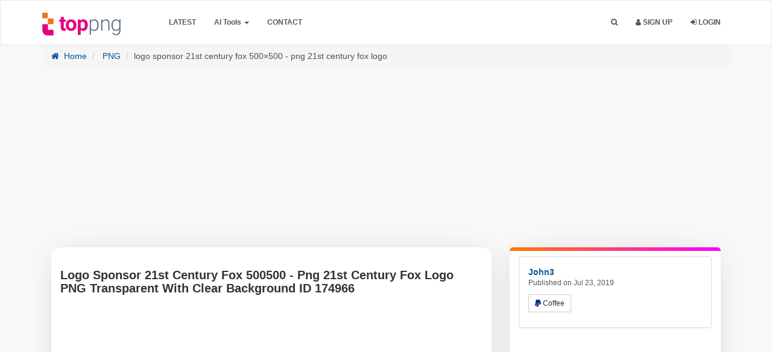

--- FILE ---
content_type: text/html; charset=utf-8
request_url: https://www.google.com/recaptcha/api2/aframe
body_size: 267
content:
<!DOCTYPE HTML><html><head><meta http-equiv="content-type" content="text/html; charset=UTF-8"></head><body><script nonce="Hfdw10lJwv9L-me4FSDD7A">/** Anti-fraud and anti-abuse applications only. See google.com/recaptcha */ try{var clients={'sodar':'https://pagead2.googlesyndication.com/pagead/sodar?'};window.addEventListener("message",function(a){try{if(a.source===window.parent){var b=JSON.parse(a.data);var c=clients[b['id']];if(c){var d=document.createElement('img');d.src=c+b['params']+'&rc='+(localStorage.getItem("rc::a")?sessionStorage.getItem("rc::b"):"");window.document.body.appendChild(d);sessionStorage.setItem("rc::e",parseInt(sessionStorage.getItem("rc::e")||0)+1);localStorage.setItem("rc::h",'1768394225977');}}}catch(b){}});window.parent.postMessage("_grecaptcha_ready", "*");}catch(b){}</script></body></html>

--- FILE ---
content_type: application/javascript
request_url: https://toppng.b-cdn.net/js/functions.js?v=1.0.1
body_size: 5543
content:
var templatepath=$("#templatedirectory").html();var scrolltotop={setting:{startline:100,scrollto:0,scrollduration:1000,fadeduration:[700,500]},controlHTML:'<i class="fa fa-arrow-up up-bottom"></i>',controlattrs:{offsetx:15,offsety:12},anchorkeyword:'#top',state:{isvisible:!1,shouldvisible:!1},scrollup:function(){if(!this.cssfixedsupport)
this.$control.fadeOut()
var dest=isNaN(this.setting.scrollto)?this.setting.scrollto:parseInt(this.setting.scrollto)
if(typeof dest=="string"&&jQuery('#'+dest).length==1)
dest=jQuery('#'+dest).offset().top
else dest=0
this.$body.animate({scrollTop:dest},this.setting.scrollduration)},keepfixed:function(){var $window=jQuery(window)
var controlx=$window.scrollLeft()+$window.width()-this.$control.width()-this.controlattrs.offsetx
var controly=$window.scrollTop()+$window.height()-this.$control.height()-this.controlattrs.offsety
this.$control.css({left:controlx+'px',top:controly+'px'})},togglecontrol:function(){var scrolltop=jQuery(window).scrollTop()
if(!this.cssfixedsupport)
this.keepfixed()
this.state.shouldvisible=(scrolltop>=this.setting.startline)?!0:!1
if(this.state.shouldvisible&&!this.state.isvisible){this.$control.stop().animate(this.setting.fadeduration[0]).fadeIn()
this.state.isvisible=!0}
else if(this.state.shouldvisible==!1&&this.state.isvisible){this.$control.stop().animate(this.setting.fadeduration[1]).fadeOut()
this.state.isvisible=!1}},init:function(){jQuery(document).ready(function($){var mainobj=scrolltotop
var iebrws=document.all
mainobj.cssfixedsupport=!iebrws||iebrws&&document.compatMode=="CSS1Compat"&&window.XMLHttpRequest
mainobj.$body=(window.opera)?(document.compatMode=="CSS1Compat"?$('html'):$('body')):$('html,body')
mainobj.$control=$('<div id="topcontrol">'+mainobj.controlHTML+'</div>').css({position:mainobj.cssfixedsupport?'fixed':'absolute',bottom:20,right:10,'display':'none','z-index':50,cursor:'pointer'}).click(function(){mainobj.scrollup();return!1}).appendTo('body')
if(document.all&&!window.XMLHttpRequest&&mainobj.$control.text()!='')
mainobj.$control.css({width:mainobj.$control.width()})
mainobj.togglecontrol()
$('a[href="'+mainobj.anchorkeyword+'"]').click(function(){mainobj.scrollup()
return!1})
$(window).bind('scroll resize',function(e){mainobj.togglecontrol()})})}}
scrolltotop.init();(function(c){function g(b,a){this.element=b;this.options=c.extend({},h,a);c(this.element).data("max-height",this.options.maxHeight);c(this.element).data("height-margin",this.options.heightMargin);delete this.options.maxHeight;if(this.options.embedCSS&&!k){var d=".readmore-js-toggle, .readmore-js-section { "+this.options.sectionCSS+" } .readmore-js-section { overflow: hidden; }",e=document.createElement("style");e.type="text/css";e.styleSheet?e.styleSheet.cssText=d:e.appendChild(document.createTextNode(d));document.getElementsByTagName("head")[0].appendChild(e);k=!0}this._defaults=h;this._name=f;this.init()}var f="readmore",h={speed:100,maxHeight:200,heightMargin:16,moreLink:'<a href="#">Read More</a>',lessLink:'<a href="#">Close</a>',embedCSS:!0,sectionCSS:"display: block; width: 100%;",startOpen:!1,expandedClass:"readmore-js-expanded",collapsedClass:"readmore-js-collapsed",beforeToggle:function(){},afterToggle:function(){}},k=!1;g.prototype={init:function(){var b=this;c(this.element).each(function(){var a=c(this),d=a.css("max-height").replace(/[^-\d\.]/g,"")>a.data("max-height")?a.css("max-height").replace(/[^-\d\.]/g,""):a.data("max-height"),e=a.data("height-margin");"none"!=a.css("max-height")&&a.css("max-height","none");b.setBoxHeight(a);if(a.outerHeight(!0)<=d+e)return!0;a.addClass("readmore-js-section "+b.options.collapsedClass).data("collapsedHeight",d);a.after(c(b.options.startOpen?b.options.lessLink:b.options.moreLink).on("click",function(c){b.toggleSlider(this,a,c)}).addClass("readmore-js-toggle"));b.options.startOpen||a.css({height:d})});c(window).on("resize",function(a){b.resizeBoxes()})},toggleSlider:function(b,a,d){d.preventDefault();var e=this;d=newLink=sectionClass="";var f=!1;d=c(a).data("collapsedHeight");c(a).height()<=d?(d=c(a).data("expandedHeight")+"px",newLink="lessLink",f=!0,sectionClass=e.options.expandedClass):(newLink="moreLink",sectionClass=e.options.collapsedClass);e.options.beforeToggle(b,a,f);c(a).animate({height:d},{duration:e.options.speed,complete:function(){e.options.afterToggle(b,a,f);c(b).replaceWith(c(e.options[newLink]).on("click",function(b){e.toggleSlider(this,a,b)}).addClass("readmore-js-toggle"));c(this).removeClass(e.options.collapsedClass+" "+e.options.expandedClass).addClass(sectionClass)}})},setBoxHeight:function(b){var a=b.clone().css({height:"auto",width:b.width(),overflow:"hidden"}).insertAfter(b),c=a.outerHeight(!0);a.remove();b.data("expandedHeight",c)},resizeBoxes:function(){var b=this;c(".readmore-js-section").each(function(){var a=c(this);b.setBoxHeight(a);(a.height()>a.data("expandedHeight")||a.hasClass(b.options.expandedClass)&&a.height()<a.data("expandedHeight"))&&a.css("height",a.data("expandedHeight"))})},destroy:function(){var b=this;c(this.element).each(function(){var a=c(this);a.removeClass("readmore-js-section "+b.options.collapsedClass+" "+b.options.expandedClass).css({"max-height":"",height:"auto"}).next(".readmore-js-toggle").remove();a.removeData()})}};c.fn[f]=function(b){var a=arguments;if(void 0===b||"object"===typeof b)return this.each(function(){if(c.data(this,"plugin_"+f)){var a=c.data(this,"plugin_"+f);a.destroy.apply(a)}c.data(this,"plugin_"+f,new g(this,b))});if("string"===typeof b&&"_"!==b[0]&&"init"!==b)return this.each(function(){var d=c.data(this,"plugin_"+f);d instanceof g&&"function"===typeof d[b]&&d[b].apply(d,Array.prototype.slice.call(a,1))})}})(jQuery);(function($){$.fn.waiting=function(p_delay){var $_this=this.first();var _return=$.Deferred();var _handle=null;if($_this.data('waiting')!=undefined){$_this.data('waiting').rejectWith($_this);$_this.removeData('waiting')}
$_this.data('waiting',_return);_handle=setTimeout(function(){_return.resolveWith($_this)},p_delay);_return.fail(function(){clearTimeout(_handle)});return _return.promise()}})(jQuery);jQuery.fn.reset=function(){$(this).each(function(){this.reset()})}
function scrollElement(element){var offset=$(element).offset().top;$('html, body').animate({scrollTop:offset},500)};function escapeHtml(unsafe){return unsafe.replace(/&/g,"&amp;").replace(/</g,"&lt;").replace(/>/g,"&gt;").replace(/"/g,"&quot;").replace(/'/g,"&#039;")}
$(window).bind("load",function(){$("#attach_file").val('');$('#filePhoto').val('');$("#uploadFile").val('');$("#uploadImage").val('');if($('.imgColor').length){colorChange();$(".colorPalette").first().css({"border-bottom-left-radius":"3px","border-top-left-radius":"3px"});$(".colorPalette").last().css({"border-bottom-right-radius":"3px","border-top-right-radius":"3px"})}});function trim(string){return string.replace(/^\s+/g,'').replace(/\s+$/g,'')}
$('#buttonSearch, #btnSearch, #_buttonSearch').click(function(e){var search=$('#btnItems').val();if(trim(search).length<2||trim(search).length==0||trim(search).length>100){return!1}else{return!0}});$('#btnSearch_2').click(function(e){var search=$('#btnItems_2').val();if(trim(search).length<2||trim(search).length==0||trim(search).length>100){return!1}else{return!0}});$(document).ready(function(){jQuery(".timeAgo").timeago();$('.btn, li.dropdown a').click(function(){$(this).blur()});$(document).on('click','#avatar_file',function(){var _this=$(this);$("#uploadAvatar").trigger('click');_this.blur()});$('#cover_file').click(function(){var _this=$(this);$("#uploadCover").trigger('click');_this.blur()});$(document).on('click','#upload_image',function(){var _this=$(this);$("#uploadImage").trigger('click');_this.blur()});$(document).on('click','#upload_file',function(){var _this=$(this);$("#uploadFile").trigger('click');_this.blur()});$(document).on('click','#shotPreview',function(){var _this=$(this);$("#fileShot").not('.edit_post').trigger('click');_this.blur()});$(document).on('click','#attachFile',function(){var _this=$(this);$("#attach_file").trigger('click');_this.blur()});$(document).on('mouseenter','.deletePhoto, .deleteCover, .deleteBg',function(){var _this=$(this);$(_this).html('<div class="photo-delete"></div>')});$(document).on('mouseleave','.deletePhoto, .deleteCover, .deleteBg',function(){var _this=$(this);$(_this).html('')});function readURL(input){if(input.files&&input.files[0]){var reader=new FileReader();reader.onload=function(e){$('#upload-avatar').attr('src',e.target.result)}
reader.readAsDataURL(input.files[0])}}
$("#file-avatar").change(function(){readURL(this)});function readURL2(input){if(input.files&&input.files[0]){var reader=new FileReader();reader.onload=function(e){$('#upload-cover').attr('src',e.target.result)}
reader.readAsDataURL(input.files[0])}}
$("#file-cover").change(function(){readURL2(this)});$('.showTooltip').tooltip();$('.delete-attach-image').click(function(){$('.imageContainer').fadeOut(100);$('#previewImage').css({backgroundImage:'none'});$('.file-name').html('');$('#uploadImage').val('')});$('.delete-attach-file').click(function(){$('.fileContainer').fadeOut(100);$('#previewFile').css({backgroundImage:'none'});$('.file-name-file').html('');$('#uploadFile').val('')});$('.delete-attach-file-2').click(function(){$('.fileContainer').fadeOut(100);$('.file-name-file').html('');$('#attach_file').val('')});$("#saveUpdate").on('click',function(){$(this).css({'display':'none'})});$("#paypalPay").on('click',function(){$(this).css({'display':'none'})});$(".likeButton").on('click',function(e){var element=$(this);var id=element.attr("data-id");var like=element.attr('data-like');var like_active=element.attr('data-unlike');var data='id='+id;e.preventDefault();element.blur();element.find('i').addClass('icon-spinner2 fa-spin');if(element.hasClass('active')){element.removeClass('active');element.find('i').removeClass('fa fa-heart').addClass('fa fa-heart-o');element.find('.textLike').html(like)}else{element.addClass('active');element.find('i').removeClass('fa fa-heart-o').addClass('fa fa-heart');element.find('.textLike').html(like_active)}
$.ajax({headers:{'X-CSRF-TOKEN':$('meta[name="csrf-token"]').attr('content')},type:"POST",url:URL_BASE+"/ajax/like",data:data,success:function(result){if(result==''){window.location.reload();element.removeClass('likeButton');element.removeClass('active')}else{element.find('i').removeClass('icon-spinner2 fa-spin');$('#countLikes').html(result)}}})});function toggleNavbarMethod(){if($(window).width()>768){$('.dropdown').hover(function(){$(this).addClass('open')},function(){$(this).removeClass('open')})}
else{$('.navbar .dropdown').off('mouseover').off('mouseout')}}
toggleNavbarMethod();$(window).resize(toggleNavbarMethod);$(document).on('mouseenter','.activeFollow',function(){var following=$(this).attr('data-following');$(this).html('<i class="glyphicon glyphicon-remove myicon-right"></i> '+following)})
$(document).on('mouseleave','.activeFollow',function(){var following=$(this).attr('data-following');$(this).html('<i class="glyphicon glyphicon-ok myicon-right"></i> '+following)});$(document).on('click',".followBtn",function(){var element=$(this);var id=element.attr("data-id");var _follow=element.attr("data-follow");var _following=element.attr("data-following");var info='id='+id;element.removeClass('followBtn');if(element.hasClass('follow_active activeFollow')){element.addClass('followBtn');element.removeClass('follow_active activeFollow');element.html('<i class="glyphicon glyphicon-plus myicon-right"></i> '+_follow);element.blur()}
else{element.addClass('followBtn');element.removeClass('follow_active activeFollow');element.addClass('followBtn');element.addClass('follow_active activeFollow');element.html('<i class="glyphicon glyphicon-ok myicon-right"></i> '+_following);element.blur()}
$.ajax({type:"POST",url:URL_BASE+"/ajax/follow",dataType:'json',data:info,success:function(result){if(result.status==!1){element.addClass('followBtn');element.removeClass('follow_active followBtn activeFollow');element.html('<i class="glyphicon glyphicon-plus myicon-right"></i> '+_follow);element.html(type);window.location.reload();element.blur()}}})});$(document).on('mouseenter','.btnFollowActive',function(){var following=$(this).attr('data-following');$(this).html('<i class="glyphicon glyphicon-remove myicon-right"></i> '+following);$(this).addClass('btn-danger').removeClass('btn-info')})
$(document).on('mouseleave','.btnFollowActive',function(){var following=$(this).attr('data-following');$(this).html('<i class="glyphicon glyphicon-ok myicon-right"></i> '+following)});$(document).on('click',".btnFollow",function(){var element=$(this);var id=element.attr("data-id");var _follow=element.attr("data-follow");var _following=element.attr("data-following");var info='id='+id;element.removeClass('btnFollow');if(element.hasClass('btnFollowActive')){element.addClass('btnFollow');element.removeClass('btnFollowActive');element.html('<i class="glyphicon glyphicon-plus myicon-right"></i> '+_follow);element.blur()}
else{element.addClass('btnFollow');element.removeClass('btnFollowActive');element.addClass('btnFollow');element.addClass('btnFollowActive');element.html('<i class="glyphicon glyphicon-ok myicon-right"></i> '+_following);element.blur()}
$.ajax({headers:{'X-CSRF-TOKEN':$('meta[name="csrf-token"]').attr('content')},type:"POST",url:URL_BASE+"/ajax/follow",dataType:'json',data:info,success:function(result){if(result.status==!1){element.addClass('btnFollow');element.removeClass('btnFollowActive followBtn');element.html('<i class="glyphicon glyphicon-plus myicon-right"></i> '+_follow);element.html(type);window.location.reload();element.blur()}}})});$(document).on('click','#button_message',function(s){s.preventDefault();var element=$(this);var error=!1;var _message=$('#message').val();var dataWait=$('.msgModal').attr('data-wait');var dataSuccess=$('.msgModal').attr('data-success');var dataSent=$('.msgModal').attr('data-send');var dataError=$('.msgModal').attr('data-error');if(_message==''&&trim(_message).length==0){var error=!0;return!1}
if(error==!1){$('#button_message').attr({'disabled':'true'}).html(dataWait);(function(){$("#send_msg_profile").ajaxForm({dataType:'json',success:function(result){if(result.success!=!1){$('#message').val('');$('#button_message').html(dataSent);$('.popout').html(dataSuccess).css('background-color','#258A0F').fadeIn(500).delay(4000).fadeOut();$('#myModal').modal('hide');$('#button_message').removeAttr('disabled');$('#errors').html('').fadeOut();$('.fileContainer').fadeOut(100);$('.file-name-file').html('');$('#uploadFile').val('');$('.imageContainer').fadeOut(100);$('#previewImage').css({backgroundImage:'none'});$('.file-name').html('');$('#uploadImage').val('')}
else{var error='';for($key in result.errors){error+='<li>* '+result.errors[$key]+'</li>'}
$('#errors').html('<ul class="margin-zero padding-zero">'+error+'</ul>').fadeIn(500);$('#button_message').html(dataSent);$('#button_message').removeAttr('disabled')}
if(result.session_null){window.location.reload()}}}).submit()})()}});$(document).on('click','#upload',function(s){s.preventDefault();var element=$(this);element.attr({'disabled':'true'});(function(){$("#formUpload").ajaxForm({dataType:'json',success:function(result){if(result.session_null){window.location.reload();return!1}
if(result.success!=!1){window.location.href=result.target}
else{var error='';for($key in result.errors){error+='<li><i class="glyphicon glyphicon-remove myicon-right"></i> '+result.errors[$key]+'</li>'}
$('#showErrors').html(error);$('#dangerAlert').fadeIn(500)
$('.wrap-loader').hide();element.removeAttr('disabled')}}}).submit()})()});$(document).on('click','#updateShot',function(s){s.preventDefault();var element=$(this);var dataWait=element.attr('data-wait');var dataSent=element.attr('data-send');$('#updateShot').attr({'disabled':'true'}).html(dataWait);(function(){$("#form-edit-shot").ajaxForm({dataType:'json',success:function(result){if(result.success!=!1){window.location.reload()}
else{var error='';for($key in result.errors){error+='<li>* '+result.errors[$key]+'</li>'}
$('#errors_shot').html('<ul class="margin-zero">'+error+'</ul>').fadeIn(500);$('#updateShot').removeAttr('disabled').html(dataSent)}
if(result.session_null){window.location.reload()}}}).submit()})()});$('#unblock').click(function(){element=$(this);$.post(URL_BASE+"/unblock/user",{user_id:$(this).data('id')},function(data){if(data.success==!0){element.remove();window.location.reload()}else{bootbox.alert(data.error);window.location.reload()}
if(data.session_null){window.location.reload()}},'json')});$(document).on('click','.removeMsg',function(){var element=$(this);var data=element.attr('data');var deleteMsg=element.attr('data-delete');var query='message_id='+data;bootbox.confirm(deleteMsg,function(r){if(r==!0){element.parents('li').fadeTo(200,0.00,function(){element.parents('li').slideUp(200,function(){element.parents('li').remove()})});$.ajax({type:'POST',url:URL_BASE+'/message/delete',dataType:'json',data:query,}).done(function(data){if(data.total==0){var location=URL_BASE+"/messages";window.location.href=location}
if(data.status!=!0){bootbox.alert(data.error);return!1}
if(data.session_null){window.location.reload()}})}})});$(document).on('click','#add_ad',function(s){s.preventDefault();var element=$(this);var dataWait=element.attr('data-wait');var dataSent=element.attr('data-send');$('#add_ad').attr({'disabled':'true'}).html(dataWait);(function(){$("#form-ads").ajaxForm({dataType:'json',success:function(result){if(result.success!=!1){$('#removePanel').remove();window.location.href=result.target;$('html, body').animate({scrollTop:0},500)}
else{var error='';for($key in result.errors){error+='<li>* '+result.errors[$key]+'</li>'}
$('#errors').html('<ul class="margin-zero">'+error+'</ul>').fadeIn(500);$('#add_ad').removeAttr('disabled').html(dataSent)}
if(result.session_null){window.location.reload()}}}).submit()})()});$(document).on('click','#update_ad',function(s){s.preventDefault();var element=$(this);var dataWait=element.attr('data-wait');var dataSent=element.attr('data-send');$('#update_ad').attr({'disabled':'true'}).html(dataWait);(function(){$("#form-ads").ajaxForm({dataType:'json',success:function(result){if(result.success!=!1){$('#removePanel').remove();$('#success_response').fadeIn();$('#errors').fadeOut();$('html, body').animate({scrollTop:0},500)}
else{var error='';for($key in result.errors){error+='<li>* '+result.errors[$key]+'</li>'}
$('#errors').html('<ul class="margin-zero">'+error+'</ul>').fadeIn(500);$('#update_ad').removeAttr('disabled').html(dataSent)}
if(result.session_null){window.location.reload()}}}).submit()})()});$(document).on('click','#button_update_mail',function(s){s.preventDefault();var element=$(this);var error=!1;var _email=$('#email').val();if(_email==''&&trim(_email).length==0){var error=!0;return!1}
if(error==!1){$('#button_update_mail').attr({'disabled':'true'});(function(){$("#updateEmail").ajaxForm({dataType:'json',success:function(result){if(result.success!=!1){$('#myModalMail').modal('hide');$('#button_update_mail').removeAttr('disabled');$('#errors').html('').fadeOut()}
else{var error='';for($key in result.errors){error+='<li>* '+result.errors[$key]+'</li>'}
$('#errors').html('<ul class="margin-zero padding-zero">'+error+'</ul>').fadeIn(500);$('#button_update_mail').removeAttr('disabled')}
if(result.session_null){window.location.reload()}}}).submit()})()}});$(document).on('click','#invite_friends',function(s){s.preventDefault();var element=$(this);var error=!1;var _email=$('#email').val();if(_email==''&&trim(_email).length==0){var error=!0;return!1}
if(error==!1){$('#invite_friends').attr({'disabled':'true'});(function(){$("#sendInvitation").ajaxForm({dataType:'json',success:function(result){if(result.success!=!1){$("#sendInvitation input").val('');$('#invite_friends').removeAttr('disabled');$('#success_invite').html(result.message).fadeIn();$('#errors').html('').fadeOut()}
else if(result.error_custom){$('#errors').html(result.error_custom).fadeIn(500);$('#invite_friends').removeAttr('disabled');$('#success_invite').html('').fadeOut()}
else{$('#success_invite').html('').fadeOut();var error='';for($key in result.errors){error+='<li>* '+result.errors[$key]+'</li>'}
$('#errors').html('<ul class="margin-zero padding-zero">'+error+'</ul>').fadeIn(500);$('#invite_friends').removeAttr('disabled')}
if(result.session_null){window.location.reload()}}}).submit()})()}});$('#buttonSubmit, #upload').click(function(){$('.wrap-loader').show()});$('.popout').click(function(){$(this).hide()})});$(document).on('click','#li-search',function(){$('#btnItems').focus();$(document).bind('click',function(ev){var $clicked=$(ev.target);if(!$clicked.parents().hasClass("box_Search")){$(".box_Search").removeClass('in')}});$('body').keydown(function(event){if(event.which==27){$(".box_Search").removeClass('in')}})});$('.hovercard').hover(function(){$(this).find('.hover-content').fadeIn()},function(){$(this).find('.hover-content').fadeOut()});$('.btn-collection').hover(function(){$(this).find('i').removeClass('fa fa-folder-open-o').addClass('fa fa-folder-open')},function(){$(this).find('i').removeClass('fa fa-folder-open').addClass('fa fa-folder-open-o')});$('.btnLike').hover(function(){if($(this).hasClass('active')){$(this).find('i').removeClass('fa fa-heart').addClass('fa fa-heart-o')}else{$(this).find('i').removeClass('fa fa-heart-o').addClass('fa fa-heart')}},function(){if($(this).hasClass('active')){$(this).find('i').removeClass('fa fa-heart-o').addClass('fa fa-heart')}else{$(this).find('i').removeClass('fa fa-heart').addClass('fa fa-heart-o')}});$("#addCollection").on('click',function(e){var element=$(this);e.preventDefault();element.blur();element.attr({'disabled':'true'});$('.wrap-loader').hide();$.ajax({headers:{'X-CSRF-TOKEN':$('meta[name="csrf-token"]').attr('content')},type:"POST",url:URL_BASE+"/collection/store",dataType:'json',data:$("#addCollectionForm").serialize(),success:function(result){if(result.success==!0){$('.wrap-loader').hide();$(result.data).hide().appendTo('.collectionsData').slideDown(1);$('input').iCheck({radioClass:'iradio_flat-green',checkboxClass:'icheckbox_square-green',});$('.no-collections').remove();$("#titleCollection").val('');element.removeAttr('disabled');addImageCollection()}else{$('.wrap-loader').hide();var error='';for($key in result.errors){error+='<li><i class="glyphicon glyphicon-remove myicon-right"></i> '+result.errors[$key]+'</li>'}
$('#showErrors').html(error);$('#dangerAlert').fadeIn(500)
element.removeAttr('disabled')}}})});$("#editCollection").on('click',function(e){var element=$(this);e.preventDefault();element.blur();element.attr({'disabled':'true'});$('.wrap-loader').hide();$.ajax({headers:{'X-CSRF-TOKEN':$('meta[name="csrf-token"]').attr('content')},type:"POST",url:URL_BASE+"/collection/edit",dataType:'json',data:$("#editCollectionForm").serialize(),success:function(result){if(result.not_authorized==!0){$('#dangerAlert').remove()
$('.wrap-loader').hide();window.location.reload()}
if(result.success==!0){$('.wrap-loader').hide();window.location.reload()}else{$('.wrap-loader').hide();var error='';for($key in result.errors){error+='<li><i class="glyphicon glyphicon-remove myicon-right"></i> '+result.errors[$key]+'</li>'}
$('#showErrors').html(error);$('#dangerAlert').fadeIn(500)
element.removeAttr('disabled')}}})});function addImageCollection(){$(".addImageCollection").click(function(){var _element=$(this);var imageID=_element.attr("data-image-id");var collectionID=_element.attr("data-collection-id");$.ajax({headers:{'X-CSRF-TOKEN':$('meta[name="csrf-token"]').attr('content')},type:"GET",url:URL_BASE+'/collection/'+collectionID+'/i/'+imageID,dataType:'json',data:null,success:function(response){$('#collections').modal('hide');$('.popout').addClass('alert-success').html(response.data).fadeIn(500).delay(5000).fadeOut()}})})}
addImageCollection();$("#commentSend").on('click',function(e){var element=$(this);e.preventDefault();element.blur();element.attr({'disabled':'true'});$('.wrap-loader').hide();$.ajax({headers:{'X-CSRF-TOKEN':$('meta[name="csrf-token"]').attr('content')},type:"POST",url:URL_BASE+"/comment/store",dataType:'json',data:$("#commentsForm").serialize(),success:function(result){if(result.success==!0){$('#comments').val('');$('#dangerAlertComments').fadeOut(1);$(result.data).hide().prependTo('.gridComments').fadeIn(500);jQuery(".timeAgo").timeago();$('.noComments').remove();$('#totalComments').html(result.total);element.removeAttr('disabled')}else{$('.wrap-loader').hide();var error='';for($key in result.errors){error+='<li><i class="glyphicon glyphicon-remove myicon-right"></i> '+result.errors[$key]+'</li>'}
$('#showErrorsComments').html(error);$('#dangerAlertComments').fadeIn(500);element.removeAttr('disabled')}}})});$(function(){$('[data-toggle="tooltip"]').tooltip()})

--- FILE ---
content_type: application/javascript; charset=utf-8
request_url: https://fundingchoicesmessages.google.com/f/AGSKWxWV_V2nULROMs-khc4SPbYeRwaWTGZuY6bXICO78XGkqiUSMfPVvAYGzkd_mGKNR43aGBYhLWBVet7kW4PC84-wmiwVJ6Q_5S46IwxyUVZLMTibwJGLfrZ17x0hSrzNeEOZEIzXf2Enkue-EsWjF4tCzAWjVcN4SI4OCDFPvL4HYCjgjcQmiZkSfek0/__115x220./adenc_/adsrotate2left./skin_ad--google-adsense.
body_size: -1293
content:
window['2d822418-1238-45ef-9e79-9bbafc5c82d3'] = true;